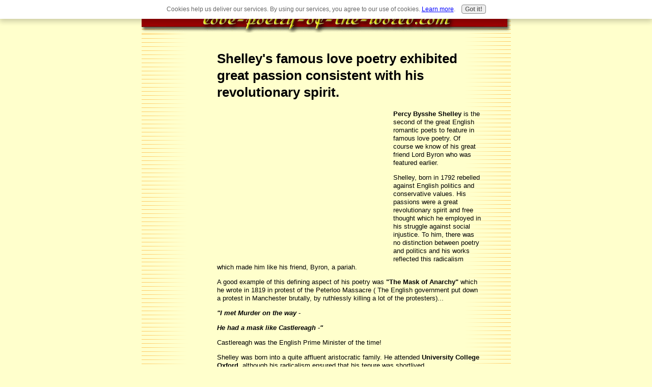

--- FILE ---
content_type: text/html; charset=UTF-8
request_url: https://www.love-poetry-of-the-world.com/famous-love-poetry-shelley.html
body_size: 5174
content:
<!DOCTYPE HTML PUBLIC "-//W3C//DTD HTML 4.01 Transitional//EN"
        "http://www.w3.org/TR/html4/loose.dtd">
<html>
<head><meta http-equiv="content-type" content="text/html; charset=UTF-8"><title> Famous Love poetry brings you the best love poetry of Shelley</title><meta name="description" content="Famous Love Poetry is a compilation of some the worlds most famous love poetry. The best known works of Shakespeare, Byron, Keats, Coleridge, Pushkin, Edgar Allen Poe and others are  represented  ">
<!-- start: tool_blocks.sbi_html_head -->
<link rel="canonical" href="https://www.love-poetry-of-the-world.com/famous-love-poetry-shelley.html"/>
<link rel="alternate" type="application/rss+xml" title="RSS" href="https://www.love-poetry-of-the-world.com/Love-Poetry.xml">
<meta property="og:title" content=" Famous Love poetry brings you the best  love poetry of Shelley"/>
<meta property="og:description" content="Famous Love Poetry is a compilation of some the worlds most famous love poetry. The best known works of Shakespeare, Byron, Keats, Coleridge, Pushkin, Edgar Allen Poe and others are  represented  "/>
<meta property="og:type" content="article"/>
<meta property="og:url" content="https://www.love-poetry-of-the-world.com/famous-love-poetry-shelley.html"/>
<!-- SD -->
<script type="text/javascript" language="JavaScript">var https_page=0</script>
<script src="/c/gdpr-reviveit.js" type="text/javascript" charset="utf-8"></script><script src="https://www.love-poetry-of-the-world.com/sd/support-files/gdprcookie.js" async defer type="text/javascript"></script><!-- end: tool_blocks.sbi_html_head -->
<link href="/sd/support-files/style.css" rel="stylesheet" type="text/css">
<script type="text/javascript" src="/sd/support-files/fix.js"></script>
<script type="text/javascript">FIX.designMode="legacy";FIX.doEndOfHead();</script>
</head>
<body>
<table id="PageWrapper">
<tr>
<td id="Header" colspan="2">
<div class="Liner">
</div>
</td>
</tr>
<tr>
<td id="NavColumn">
<div class="Liner">
<!-- start: shared_blocks.126811361#RI-Text-Link -->
<script type="text/javascript">google_ad_client="pub-4520119733373775";;google_ad_width=120;google_ad_height=90;</script>
<script type="text/javascript" src="https://pagead2.googlesyndication.com/pagead/show_ads.js"></script><br><br>
<!-- end: shared_blocks.126811361#RI-Text-Link -->
</div>
</td>
<td id="ContentWrapper">
<table cellspacing="0">
<tbody>
<tr>
<td id="ContentColumn">
<div class="Liner"><p>
<h1 style="text-align: left"><B>Shelley's famous love poetry exhibited great passion consistent with his revolutionary spirit.</B></h1>
<p><div style="float: left; margin-right: 10px"><script type="text/javascript">google_ad_client="pub-4520119733373775";google_ad_width=336;google_ad_height=280;</script><script type="text/javascript" src="https://pagead2.googlesyndication.com/pagead/show_ads.js"></script><br><br></div>
</p><p> <P><B>Percy Bysshe Shelley</B> is the second of the great English romantic poets to feature in famous love poetry. Of course we know of his great friend Lord Byron who was featured earlier.</P><p><P>Shelley, born in 1792 rebelled against English politics and conservative values. His passions were a great revolutionary spirit and free thought which he employed in his struggle against social injustice. To him, there was no distinction between poetry and politics and his works reflected this radicalism which made him like his friend, Byron, a pariah.</P><p><P>A good example of this defining aspect of his poetry was<B> "The Mask of Anarchy"</B> which he wrote in 1819 in protest of the Peterloo Massacre ( The English government put down a protest in Manchester brutally, by ruthlessly killing a lot of the protesters)...</P><p><P><B><I>"I met Murder on the way -<P>He had a mask like Castlereagh -"</B></I></P><p><P>Castlereagh was the English Prime Minister of the time!</P><p><P>Shelley was born into a quite affluent aristocratic family. He attended <B>University College Oxford,</B> although his radicalism ensured that his tenure was shortlived.</P><p><P>He was expelled for co-publishing a pamphlet with <B>Thomas Jefferson Hogg</B> extolling atheism in 1811 and with this his career as a rebel and non conformist was launched. </P><p><P>His first important poem. <B>"Queen Mab"</B> was published in 1813 and was considered quite visionary at the time.</P><p><P>Let us now take a look at some examples of his famous love poetry:
<P><B>"Love's Philosophy"</B> is the first example, which I consider his best famous love poetry. In love, the firebrand was married twice. His second wife, <B>Mary Godwin</B> was the daughter of the philosopher and anarchist William Godwin (1756-1836) who was of considerable influence, not only to Shelley himself, but also to Lord Byron and Wordsworth who was quite an anarchist himself in his younger days. Mary Shelley herself was no mean author. She created the monster <B>Frankestein</B> in her gothic epic of the same name.</P><p><BR><BR>Love's Philosophy</p><p><P><B><I>The fountains mingle with the river,<P>And the rivers with the ocean,<P>The winds of heaven mix forever<P>With a sweet emotion;<P>Nothing in the world is single;<P>All things by law divine<P>In one another's being mingle;--<P>Why not I with thine? </P><p><BR><BR>See the mountains kiss high heaven<P>And the waves clasp one another<P>No sister flower would be forgiven<P>If it disdained its brother;<P>And sunlight clasps the earth,<P>And the moonbeams kiss the sea;<P>What are all these kissings worth<P>If thou kiss not me?</B></I></P><p><BR><BR>Here is another example of Shelley's famous love poetry:</p><p><P>When the Lamp Is Shattered</P><p><P><B><I>When the lamp is shattered<P>The light in the dust lies dead<P>When the cloud is scattered<P>The rainbow's glory is shed.<P>When the lute is broken,<P>Sweet tones are remembered not.<P>When the lips have spoken,<P>Loved accents are soon forgot.</P><p><BR><BR>As music and splendour<P>Survive not the lamp and the lute.<P>The heart's echoes render<P>No song when the spirit is mute--<P>No song but sad dirges,<P>Like the wind through a ruined cell,<P>Or the mournful surges<P>That ring the dead seaman's knell.</P><p><BR><BR>When hearts have once mingled<P>Love first leaves the well-built nest.<P>The weak one is singled<P>To endure what it once possessed.<P>Oh Love! who bewailest<P>The frailty of all things here,<P>Why choose you the frailest<P>For your cradle, your home, and your bier?</P><p><BR><BR>Its passions will rock thee<P>As the storms rock the ravens on high.<P>Bright reason will mock thee,<P>Like the sun from a wintry sky.<P>From thy nest every rafter<P>Will rot, and thine eagle home<P>Leave thee naked to laughter,<P>When leaves fall and cold winds come.</B></I> </P><p></p><p><BR><BR><B>Music, When Soft Voices Die</B> is yet another example of Shelley's famous love poetry. </p><p><P>Music, When Soft Voices Die</P><p><P><B><I>Music, when soft voices die,<P>Vibrates in the memory --<P>Odours, when sweet violets sicken,<P>Live within the sense they quicken.</P><p><BR><BR>Rose leaves, when the rose is dead,<P>Are heap'd for the beloved's bed;<P>And so thy thoughts when thou are gone,<P>Love itself shall slumber on.</B></I>
<P><B>"The Invitation"</B> is the final example of famous love poetry from Percy Bysshe Shelley:</P><p><P>The Invitation</P><p><P><B><I>Best and brightest, come away,<P>Fairer far than this fair day,<P>Which, like thee, to those in sorrow<P>Comes to bid a sweet good-morrow<P>To the rough year just awake<P>In its cradle on the brake.<P>The brightest hour of unborn Spring<P>Through the Winter wandering,<P>Found, it seems, the halcyon morn<P>To hoar February born;<P>Bending from Heaven, in azure mirth,<P>It kissed the forehead of the earth,<P>And smiled upon the silent sea,<P>And bade the frozen streams be free,<P>And waked to music all their fountains,<P>And breathed upon the frozen mountains,<P>And like a prophetess of May<P>Strewed flowers upon the barren way,<P>Making the wintry world appear<P>Like one on whom thou smilest, dear.</P><p><BR><BR>Away, away, from men and towns,<P>To the wild wood and the downs - <P>To the silent wilderness<P>Where the soul need not repress<P>Its music, lest it should not find<P>An echo in another's mind,<P>While the touch of Nature's art<P>Harmonizes heart to heart.</P><p><BR><BR>Radiant Sister of the Day<P>Awake! arise! and come away!<P>To the wild woods and the plains,<P>To the pools where winter rains<P>Image all their roof of leaves,<P>Where the pine its garland weaves<P>Of sapless green, and ivy dun,<P>Round stems that never kiss the sun,<P>Where the lawns and pastures be<P>And the sandhills of the sea,<P>Where the melting hoar-frost wets<P>The daisy-star that never sets,<P>And wind-flowers and violets<P>Which yet join not scent to hue<P>Crown the pale year weak and new;<P>When the night is left behind<P>In the deep east, dim and blind,<P>And the blue noon is over us,<P>And the multitudinous<P>Billows murmur at our feet,<P>Where the earth and ocean meet,<P>And all things seem only one<P>In the universal Sun.</B></I></P><p><P>Some may well say the best was chosen to be the last offering! Percy Bysshe Shelley certainly made his mark on famous love poetry. In his lifetime, his name and reputation was anathema to many, especially the rich and monied political class from which ironically he came. But he can take solace from his immortality through poetry and literature. He endures till this day, while many of his adversaries have since vanished in the mist of history. </P><p><P>Like his most famous poem, <B>"Ozymandias"</B>, they too trumpeted:</P><p><P><B><I>"Look on my works, ye mighty and despair!...</B></I></P><p><P>and similarly, </P><p><P><B><I>"Nothing beside remains.<P>Round the decay <P>Of that colossal wreck, <P>boundless and bare,<P>The lone and level sands<P>stretch far away."</B></I></P><p><BR><BR>Thus ends Shelley's famous love poetry.
<a href="https://www.love-poetry-of-the-world.com/famous-love-poetry-examples1.html" onclick="return FIX.track(this);"><P>Famous Love Poetry Examples 1</a>
<a href="https://www.love-poetry-of-the-world.com/famous-love-poetry-wordsworth.html" onclick="return FIX.track(this);"><P>Wordsworth</a>
<P><B>If you like Famous Love Poetry and would like to receive more information directly in your inbox, subscribe to my <i>Love Poetry of The World</i> newsletter</B> <br><br>
<a href="https://www.love-poetry-of-the-world.com" onclick="return FIX.track(this);"><P>Return from <B>Famous Love Poetry</B> to <B>Love Poetry of The World</B> </a>
</P><p><br><br>
<br><br>
<br><br>
<br><br>
<br><br>
<br><br><script type="text/javascript">google_ad_client="pub-4520119733373775";google_ad_width=336;google_ad_height=280;</script><script type="text/javascript" src="https://pagead2.googlesyndication.com/pagead/show_ads.js"></script><br><br>
<div class=" socializeIt socializeIt-responsive" style="border-color: #cccccc; border-width: 1px 1px 1px 1px; border-style: solid; box-sizing: border-box">
</div>
</p></div>
</td>
</tr>
</tbody>
</table>
</td>
</tr>
<tr>
<td id="Footer" colspan="2">
<div class="Liner">
</div>
</td>
</tr>
</table>
<script type="text/javascript">FIX.doEndOfBody();</script>
<!-- start: tool_blocks.sbi_html_body_end -->
<script>var SS_PARAMS={pinterest_enabled:false,googleplus1_on_page:false,socializeit_onpage:false};</script><style>.g-recaptcha{display:inline-block}.recaptcha_wrapper{text-align:center}</style>
<script>if(typeof recaptcha_callbackings!=="undefined"){SS_PARAMS.recaptcha_callbackings=recaptcha_callbackings||[]};</script><script>(function(d,id){if(d.getElementById(id)){return;}var s=d.createElement('script');s.async=true;s.defer=true;s.src="/ssjs/ldr.js";s.id=id;d.getElementsByTagName('head')[0].appendChild(s);})(document,'_ss_ldr_script');</script><!-- end: tool_blocks.sbi_html_body_end -->
<!-- Generated at 10:41:06 25-Nov-2022 with books_art-6-0-2col v45 -->
</body>
</html>


--- FILE ---
content_type: text/html; charset=utf-8
request_url: https://www.google.com/recaptcha/api2/aframe
body_size: 269
content:
<!DOCTYPE HTML><html><head><meta http-equiv="content-type" content="text/html; charset=UTF-8"></head><body><script nonce="XAiQ5QMz33xAE6UjX9jdNA">/** Anti-fraud and anti-abuse applications only. See google.com/recaptcha */ try{var clients={'sodar':'https://pagead2.googlesyndication.com/pagead/sodar?'};window.addEventListener("message",function(a){try{if(a.source===window.parent){var b=JSON.parse(a.data);var c=clients[b['id']];if(c){var d=document.createElement('img');d.src=c+b['params']+'&rc='+(localStorage.getItem("rc::a")?sessionStorage.getItem("rc::b"):"");window.document.body.appendChild(d);sessionStorage.setItem("rc::e",parseInt(sessionStorage.getItem("rc::e")||0)+1);localStorage.setItem("rc::h",'1768894333409');}}}catch(b){}});window.parent.postMessage("_grecaptcha_ready", "*");}catch(b){}</script></body></html>